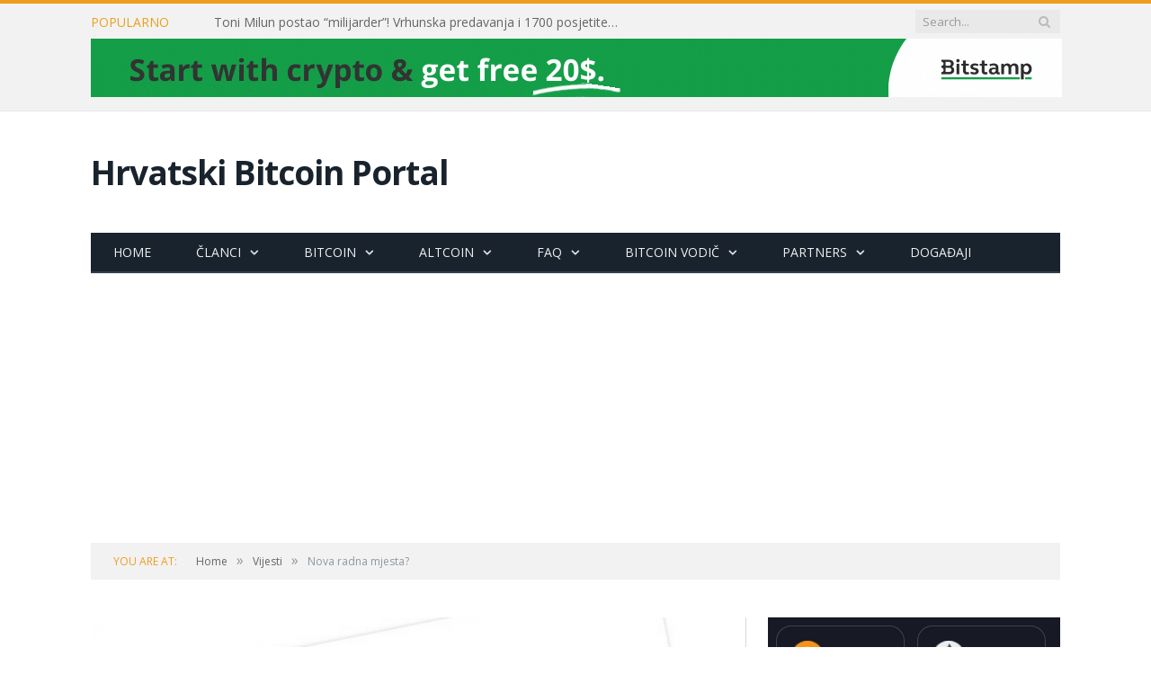

--- FILE ---
content_type: text/html; charset=utf-8
request_url: https://www.google.com/recaptcha/api2/aframe
body_size: -84
content:
<!DOCTYPE HTML><html><head><meta http-equiv="content-type" content="text/html; charset=UTF-8"></head><body><script nonce="hwDTqxwqoKhTSBgwzCT0CQ">/** Anti-fraud and anti-abuse applications only. See google.com/recaptcha */ try{var clients={'sodar':'https://pagead2.googlesyndication.com/pagead/sodar?'};window.addEventListener("message",function(a){try{if(a.source===window.parent){var b=JSON.parse(a.data);var c=clients[b['id']];if(c){var d=document.createElement('img');d.src=c+b['params']+'&rc='+(localStorage.getItem("rc::a")?sessionStorage.getItem("rc::b"):"");window.document.body.appendChild(d);sessionStorage.setItem("rc::e",parseInt(sessionStorage.getItem("rc::e")||0)+1);localStorage.setItem("rc::h",'1769533942543');}}}catch(b){}});window.parent.postMessage("_grecaptcha_ready", "*");}catch(b){}</script></body></html>